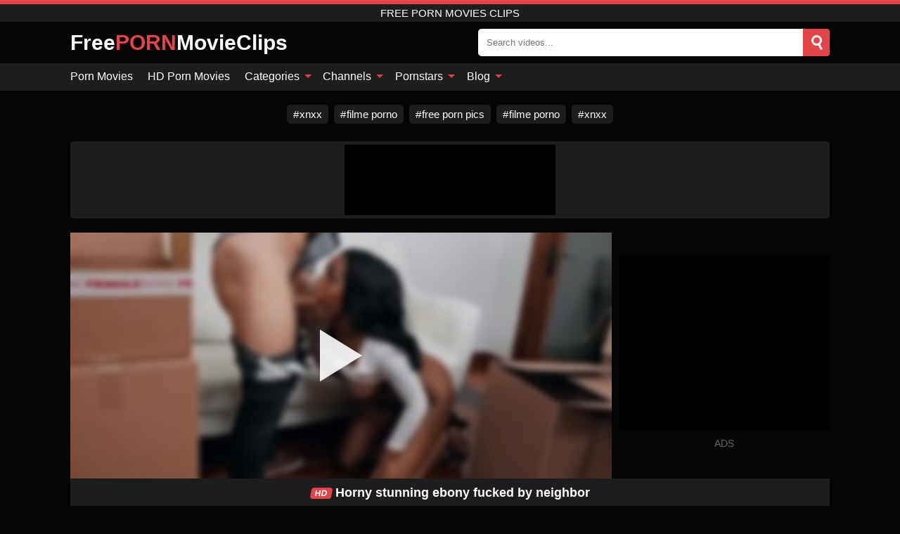

--- FILE ---
content_type: text/html; charset=UTF-8
request_url: https://free-porn-movie-clips.net/video/horny-stunning-ebony-fucked-by-neighbor
body_size: 12902
content:
<!DOCTYPE html><html lang="en"><head><meta charset="UTF-8"/><meta name="viewport" content="width=device-width, initial-scale=1"><title>Horny stunning ebony fucked by neighbor</title><meta name="description" content="Horny stunning ebony fucked by neighbor free porn movie clip."><meta name="keywords" content="horny,stunning,ebony,fucked,neighbor,free,porn,movies,clips"><meta name="robots" content="max-image-preview:large"><script type="application/ld+json">{"@context":"https://schema.org","@type":"VideoObject","name":"Horny stunning ebony fucked by neighbor","description":"Horny stunning ebony fucked by neighbor free porn movie clip.","contentUrl":"https://free-porn-movie-clips.net/videolink/10646.m3u8","thumbnailUrl":["https://free-porn-movie-clips.net/media/p/10646b.jpg","https://free-porn-movie-clips.net/media/p/10646.jpg"],"uploadDate":"2022-08-14T21:31:36+03:00","duration":"P0DT0H8M9S","interactionCount":"140"}</script><meta property="og:title" content="Horny stunning ebony fucked by neighbor"><meta property="og:site_name" content="FREE-PORN-MOVIE-CLIPS.NET"><meta property="og:url" content="https://free-porn-movie-clips.net/video/horny-stunning-ebony-fucked-by-neighbor"><meta property="og:description" content="Horny stunning ebony fucked by neighbor free porn movie clip."><meta property="og:type" content="video.other"><meta property="og:image" content="https://free-porn-movie-clips.net/media/p/10646b.jpg"><meta property="og:video" content="https://free-porn-movie-clips.net/videolink/10646.m3u8"><meta property="og:video:type" content="application/vnd.apple.mpegurl"><meta property="og:video" content="https://free-porn-movie-clips.net/videolink/10646.mp4"><meta property="og:video:type" content="video/mp4"><meta name="twitter:card" content="summary_large_image"><meta name="twitter:site" content="FREE-PORN-MOVIE-CLIPS.NET"><meta name="twitter:title" content="Horny stunning ebony fucked by neighbor"><meta name="twitter:description" content="Horny stunning ebony fucked by neighbor free porn movie clip."><meta name="twitter:image" content="https://free-porn-movie-clips.net/media/p/10646b.jpg"><meta name="twitter:player" content="https://free-porn-movie-clips.net/videolink/10646.mp4"><link href="/i/images/cover.png" rel="image_src"><link rel="icon" href="/favicon.ico" type="image/x-icon"><meta name="theme-color" content="#050505"><link rel="canonical" href="https://free-porn-movie-clips.net/video/horny-stunning-ebony-fucked-by-neighbor"><meta name="rating" content="adult"><meta name="rating" content="RTA-5042-1996-1400-1577-RTA"><link rel="preconnect" href="//mc.yandex.ru"><link rel="preconnect" href="//pgnasmcdn.click"><style>body{background:#050505;font-family:-apple-system,BlinkMacSystemFont,Segoe UI,Roboto,Oxygen,Ubuntu,Cantarell,Fira Sans,Droid Sans,Helvetica Neue,sans-serif;min-width:320px;margin:auto;color:#fff}a{text-decoration:none;outline:none;color:#050505}input,textarea,select,option,button{outline:none;font-family:-apple-system,BlinkMacSystemFont,Segoe UI,Roboto,Oxygen,Ubuntu,Cantarell,Fira Sans,Droid Sans,Helvetica Neue,sans-serif}*{-webkit-box-sizing:border-box;-moz-box-sizing:border-box;box-sizing:border-box}::placeholder{opacity:1}.ico-bottom-arrow{width:0;height:0;border-left:5px solid transparent;border-right:5px solid transparent;border-bottom:5px solid #e34449;display:inline-block;margin-bottom:3px;margin-left:3px;margin-right:-4px;transform:rotate(180deg)}.top{background:#1d1d1d;text-align:center}.top:before{content:"";width:100%;height:6px;display:block;background:#e34449}.top h1,.top span{display:block;font-weight:500;color:#fff;font-size:15px;text-transform:uppercase;margin:0;padding:4px 0}.flex{display:-webkit-box;display:-moz-box;display:-ms-flexbox;display:-webkit-flex;display:flex}.flex-center{-ms-flex-align:center;-webkit-align-items:center;-webkit-box-align:center;align-items:center}.flex-wrap{flex-wrap:wrap;justify-content:space-between}header{width:95%;max-width:1080px;margin:auto;padding:10px 0}header .logo{color:#fff;font-size:30px;font-weight:600;margin-right:10px;overflow:hidden;text-overflow:ellipsis}header .logo b{font-size:30px;color:#e34449;text-transform:uppercase}header form{display:flex;margin-left:auto;width:50%;max-width:500px;background:#fff;border-radius:5px;padding:0;position:relative}header .mob{display:none}header form input{background:transparent;border:0;color:#050505;padding:12px;width:100%;align-self:stretch}header form button{background:#e34449;border:0;position:relative;cursor:pointer;outline:none;text-indent:-99999px;border-radius:5px;border-top-left-radius:0;border-bottom-left-radius:0;width:40px;align-self:stretch}header form button:before{content:"";position:absolute;top:9px;left:12px;width:9px;height:9px;background:transparent;border:3px solid #fff;border-radius:50%}header form button:after{content:"";width:9px;height:3px;background:#fff;position:absolute;transform:rotate(63deg);top:24px;left:20px}header form .resultDiv{display:none;position:absolute;top:50px;background:#fff;width:100%;max-height:350px;overflow:hidden;overflow-y:auto;z-index:114;left:0;padding:10px;transition:.4s;border-radius:5px;color:#050505}header form .resultDiv a{display:block;text-align:left;padding:5px;color:#050505;font-weight:600;text-decoration:none;font-size:14px}header form .resultDiv a:hover{text-decoration:underline}header form .resultDiv .title{display:block;background:#1D1D1D;padding:10px;border-radius:5px;color:#fff}nav{background:#1d1d1d;display:block;width:100%}nav ul{width:95%;max-width:1080px;display:block;margin:auto;padding:0;list-style:none;position:relative;z-index:113}nav ul li{display:inline-block}nav ul li .mask{display:none}nav ul a{color:#fff;padding:.65em .65em;text-decoration:none;display:inline-block}nav>ul>li:first-child>a{padding-left:0}.global-army{width:95%;max-width:1080px;margin:auto;margin-top:20px;border-radius:5px;background:#1D1D1D;padding:5px;overflow:hidden}.global-army span{display:block;margin:auto;width:300px;min-width:max-content;height:100px;background:#000}.global-army iframe{border:0;width:300px;height:100px;overflow:hidden}.friends{width:95%;max-width:1080px;margin:auto;margin-top:20px;text-align:center}.friends a{display:inline-block;color:#fff;font-size:15px;font-weight:500;margin-right:8px;background:#1D1D1D;padding:5px 9px;border-radius:5px;margin-bottom:5px}.friends a:hover{background:#e34449}.friends a:before{content:"#";display:inline-block;margin-right:1px}.friends a:last-child{margin-right:0}@media screen and (min-width:625px){nav ul li:hover a{color:#e34449}nav ul li>ul{display:none}nav ul li:hover>ul{display:block;position:absolute;width:100%;left:0;top:40px;background:#1D1D1D;box-shadow:0 0 10px #000}nav ul li:hover>ul a{padding:.3em .35em;border:1px solid #e34449;margin:.35em;color:#fff}nav ul li>ul a:hover{color:#e34449}}nav ul li>ul li:last-child a{background:#e34449;color:#fff}nav ul li>ul li:last-child a:hover{background:#e34449;color:#fff}main{width:95%;max-width:1080px;margin:auto;margin-top:20px}main .head .title h3{margin:0;color:#fff;font-size:22px}main .head .title h1{margin:0;color:#fff;font-size:22px}main .head .title span{color:#ccc;margin-left:10px;font-size:15px;margin-right:10px}main .head .sort{margin-left:auto;position:relative;z-index:4;min-width:150px}main .head .sort span{color:#fff;background:#1d1d1d;padding:7px 20px;border-radius:5px;font-weight:600;display:block;width:max-content;min-width:100%;cursor:pointer;text-align:center}main .head .sort ul{padding:0;margin:0;list-style:none;display:none}main .head .sort.active span{border-bottom-left-radius:0;border-bottom-right-radius:0}main .head .sort.active ul{display:block;position:absolute;top:33px;background:#1D1D1D;width:100%;right:0;border-bottom-left-radius:5px;border-bottom-right-radius:5px}main .head .sort li{display:block}main .head .sort .disabled{display:none}main .head .sort li a{display:block;padding:5px;text-align:center;color:#fff;font-weight:600}main .head .sort li a:hover{color:#e34449}.videos{margin:20px 0}.videos:before,.videos:after{content:" ";display:table;width:100%}.videos article{width:20%;height:185px;display:inline-block;overflow:hidden;float:left;color:#FFF}.videos article.cat{height:auto}.videos article.cat a{display:block;width:100%}.videos article.cat img{width:100%;height:auto}.videos article .box{width:95%;margin:auto;overflow:hidden}.videos article .playthumb{display:block;width:100%;overflow:hidden;height:157px;position:relative}.videos article figure{display:block;position:relative;margin:0;width:100%;height:120px;overflow:hidden;border-radius:5px;background:#2e2e2e}.videos article figure:after{content:"";position:absolute;z-index:2;width:100%;height:100%;left:0;top:0}.videos article figure img{position:absolute;height:100%;min-width:100%;object-fit:cover;transform:translateX(-50%) translateY(-50%);left:50%;top:50%;font-size:0}.videos article .box video{position:absolute;min-width:100%;min-height:100%;max-height:100%;top:50%;left:50%;transform:translateY(-50%) translateX(-50%);object-fit:cover}.videos article h2{display:block;display:-webkit-box;padding:0;font-size:.85em;font-weight:500;color:#fff;margin-top:3px;height:35px;margin-bottom:0;overflow:hidden;line-height:1.2;-webkit-line-clamp:2;-webkit-box-orient:vertical;text-overflow:ellipsis}.videos article .hd:before{content:"HD";position:absolute;bottom:2px;left:2px;font-size:13px;font-style:normal;color:#fff;font-weight:600;background:#e34449;padding:1px 4px;border-radius:3px;transition:all .2s;z-index:3}.videos article:hover h2{color:#e34449}.videos article:hover .hd:before{left:-40px}.videos article .end{display:block;overflow:hidden;height:21px}.videos article .end p{display:inline-block;vertical-align:middle;margin:0;text-align:right;color:#bababa;font-size:13px;height:1.8em;line-height:1.8em}.videos article .end a{color:#bababa;font-size:13px;text-decoration:underline;display:inline-block;height:1.8em;line-height:1.8em}.videos article .end p:after{content:'•';margin:0 4px}.videos article .end p:last-child:after{content:'';margin:0}.videos article .heart{position:relative;width:10px;height:10px;display:inline-block;margin-left:2px}.videos article .heart:before,.videos article .heart:after{position:absolute;content:"";left:5px;top:0;width:5px;height:10px;background:#bababa;border-radius:50px 50px 0 0;transform:rotate(-45deg);transform-origin:0 100%}.videos article .heart:after{left:0;transform:rotate(45deg);transform-origin:100% 100%}.tag-list{display:flex;flex-wrap:wrap;margin-bottom:20px}.alpha{flex:1 0 25%;margin-right:10px}.alpha h4{color:#FFF;font-size:20px}.alpha h4:before{content:"#";display:inline-block;color:#e34449;margin-right:4px;font-weight:bold;transform:scale(1.2)}.alpha div{color:#e34449}.alpha div a{color:#FFF;font-weight:700}.alpha div a:hover{text-decoration:underline}.nores{width:100%;display:block;background:#1D1D1D;border-radius:5px;padding:10px;color:#ccc;font-size:17px;font-weight:700;text-align:center;text-transform:uppercase;margin:20px auto}.pagination{display:block;width:100%;margin:20px 0;text-align:center}.pagination a,.pagination div,.pagination span{display:inline-block;background:#e34449;border-radius:5px;padding:10px 15px;color:#fff;font-size:15px;font-weight:600;text-transform:uppercase;margin:0 10px}.pagination div{cursor:pointer}.pagination span{background:#1d1d1d}.pagination a:hover,.pagination div:hover{background:#1d1d1d}.popular{display:block;width:100%;margin:20px 0;margin-bottom:10px;list-style:none;padding:0;text-align:center}.popular li{display:inline-block;background:#1d1d1d;border-radius:5px;font-size:15px;font-weight:600;text-transform:uppercase;margin-right:10px;margin-bottom:10px}.popular li:hover{background:#e34449}.popular li:last-child{margin-right:0;background:#e34449}.popular.cat li:last-child{margin-right:0;background:#1d1d1d}.popular.cat li:last-child:hover{background:#e34449}.popular.cat.ptr li{margin-left:0;margin-right:0;width:20%;background:transparent}.popular.cat.ptr li a{width:95%;height:150px;background:#1D1D1D;border-radius:5px;position:relative;margin:auto}.popular.cat.ptr li a:hover{background:#e34449}.popular.cat.ptr li b{position:absolute;top:50%;left:0;right:0;margin:auto;transform:translateY(-50%);display:block}.popular.cat li span{display:inline-block;background:#e34449;line-height:1;padding:2px 5px;border-radius:3px;margin-left:5px}.popular.cat li:hover span{background:#1d1d1d}.popular a{color:#fff;padding:10px 15px;display:block}.footerDesc{display:block;width:100%;background:#1D1D1D;margin:20px 0;padding:20px;text-align:center;color:#ccc;border-radius:5px;font-size:14px}.moban{display:none}.player{width:100%;min-height:150px}.player .left{width:calc(100% - 310px);height:350px;position:relative;overflow:hidden;cursor:pointer;z-index:112}.player .left #poster{position:absolute;left:50%;top:50%;transform:translateY(-50%) translateX(-50%);min-width:110%;min-height:110%;object-fit:cover;font-size:0;filter:blur(4px)}.player .left video{position:absolute;left:0;top:0;width:100%;height:100%;background:#000}.player .left #play{display:none;border:0;background:transparent;box-sizing:border-box;width:0;height:74px;border-color:transparent transparent transparent #fff;transition:100ms all ease;border-style:solid;border-width:37px 0 37px 60px;position:absolute;left:50%;top:50%;transform:translateY(-50%) translateX(-50%);opacity:.9}.player .left:hover #play{opacity:.7}.loader{position:absolute;left:0;top:0;background:rgba(0,0,0,.4);width:100%;height:100%}.spin{position:absolute;left:50%;top:50%;transform:translateY(-50%) translateX(-50%)}.spin>div{background-color:#fff;width:15px;height:15px;border-radius:100%;margin:2px;-webkit-animation-fill-mode:both;animation-fill-mode:both;display:inline-block;-webkit-animation:ball-beat .7s 0s infinite linear;animation:ball-beat .7s 0s infinite linear}.spin>div:nth-child(2n-1){-webkit-animation-delay:-.35s!important;animation-delay:-.35s!important}.player .left iframe{display:block;border:0;width:100%;height:440px}.player .right{width:300px;margin-left:auto}.player .right .content{width:100%}.player .right span{display:block;width:300px;height:250px;background:#000}.player .right iframe{border:0;width:300px;overflow:hidden}.player .right .content:after{content:"ADS";display:block;text-align:center;margin:10px 0;font-size:14px;color:#666}.vtitle{text-align:center;background:#1D1D1D;margin:0;padding:10px;font-size:18px;font-weight:600}.vtitle.hd:before{content:"HD";background:#e34449;padding:1px 6px;margin-right:5px;color:#FFF;position:relative;top:-1px;border-radius:4px;font-size:12px;transform:skew(-10deg);display:inline-block}.buttons{background:#080808;margin-bottom:10px;padding:10px;border:3px solid #1d1d1d;border-top:0;border-bottom-left-radius:5px;border-bottom-right-radius:5px}.buttons .report{cursor:pointer;font-size:16px;padding:.5rem .75rem;border-radius:.25em;background:#222;color:#bababa}.buttons .report i{font-style:normal;width:19px;height:19px;display:block;border:1px solid #bababa;border-radius:50%;text-align:center;font-size:11px;line-height:1.5}.buttons .dwd{cursor:pointer;font-size:16px;padding:.5rem .75rem;border-radius:.25em;background:#222;color:#fff;font-weight:500;margin-right:10px}.buttons .loves{margin-right:auto;cursor:pointer;font-size:16px;padding:.5rem .75rem;border-radius:.25em;background:#222;color:#fff}.buttons .loves:hover,.buttons .report:hover,.buttons .dwd:hover{background:#111}.buttons .loves .heart{position:relative;width:12px;height:12px;display:inline-block;margin-left:6px}.buttons .loves .heart:before,.buttons .loves .heart:after{position:absolute;content:"";left:6px;top:0;width:6px;height:12px;background:#e34449;border-radius:50px 50px 0 0;transform:rotate(-45deg);transform-origin:0 100%}.buttons .loves .heart:after{left:0;transform:rotate(45deg);transform-origin:100% 100%}.buttons .loves.loved{background:#e34449}.buttons .loves.loved .heart:before,.buttons .loves.loved .heart:after{background:#fff}.infos{text-align:left;margin:0}.infos .label{background:#e34449;padding:10px 15px;margin-left:0!important}.moreinfo{margin-top:10px;margin-bottom:0}.moreinfo b{width:130px;display:inline-block}.moreinfo span{display:inline-block}.box-modal{display:none}.box-modal .shd{position:fixed;left:0;top:0;width:100%;height:100%;background:rgba(0,0,0,.5)}.box-modal .content{position:fixed;left:50%;top:50%;transform:translateY(-50%) translateX(-50%);padding:20px;background:#1d1d1d;border-radius:10px;width:95%;max-width:400px;z-index:10000}.box-modal .head{margin-bottom:20px}.box-modal .head .title{width:100%}.box-modal .head .close{margin-left:auto;font-size:30px;cursor:pointer}.box-modal label{display:block;margin-bottom:2px;color:#999;font-size:.85em;cursor:pointer}.box-modal label input{display:inline-block;vertical-align:middle}.box-modal label.title{font-size:17px;margin:10px 0}.box-modal textarea{width:100%;display:block;border:0}.box-modal button{width:100%;display:block;border:0;margin-top:10px;background:#e34449;padding:10px 15px;border-radius:5px;font-size:15px;font-weight:600;text-transform:uppercase;color:#FFF;cursor:pointer}.box-modal a{color:#FFF;text-decoration:underline}#bans{position:absolute;left:50%;top:50%;transform:translateY(-50%) translateX(-50%);z-index:9999}#bans div{cursor:pointer;box-sizing:border-box;display:block;width:100%;background:rgba(0,0,0,.8);padding:4px;color:#fff;font-family:Arial;font-size:13px;border-radius:4px}#bans div b{float:right;padding:0 5px}#bans iframe{display:block;width:300px;height:250px;margin-top:5px}@media only screen and (max-width:650px){#bans iframe{display:block;width:250px;height:200px;margin-top:5px}.player .left iframe{height:300px}}@media only screen and (max-width:450px){#bans iframe{display:block;width:150px;height:130px;margin-top:5px}}.jw-logo-button{display:none!important}.jw-rightclick.jw-reset.jw-open{display:none!important;left:0!important;top:0!important}@media screen and (max-width:873px){.player{display:block!important}.player .left{width:100%}.player .right{display:block;margin:auto;margin-top:10px}.moban{display:block;width:100%;margin-bottom:20px;padding:10px;background:#2e2e2e;border-radius:5px}.moban iframe{border:0;display:block;margin:auto;overflow:hidden}}@media screen and (max-width:450px){.player .left{height:250px}}@-webkit-keyframes ball-beat{50%{opacity:.2;-webkit-transform:scale(0.75);transform:scale(0.75)}100%{opacity:1;-webkit-transform:scale(1);transform:scale(1)}}@keyframes ball-beat{50%{opacity:.2;-webkit-transform:scale(0.75);transform:scale(0.75)}100%{opacity:1;-webkit-transform:scale(1);transform:scale(1)}}footer{display:block;margin-top:30px;background:#1D1D1D}footer .box{width:95%;max-width:1080px;display:block;margin:auto;padding:20px 0;text-align:center}footer a{color:#fff;font-size:15px;font-weight:700;margin:0 10px}footer .logo{display:block;margin:auto;margin-bottom:20px;width:max-content;color:#e34449;font-size:30px;font-weight:600}footer p{padding:10px 0;text-align:center;display:block;font-size:12px;margin:auto;color:#ccc}@media screen and (max-width:1010px){.videos article{width:25%}.popular.cat.ptr li{width:25%}}@media screen and (max-width:810px){.videos article{width:33.33%}.popular.cat.ptr li{width:33.33%}.videos article:last-child{display:none}}@media screen and (max-width:625px){header{position:-webkit-sticky;position:-moz-sticky;position:-ms-sticky;position:-o-sticky;position:sticky;top:0;z-index:999;background:#050505}header .logo{font-size:22px}header .mob{margin-left:auto;display:block}header .mob .icon-search{background:#e34449;border:0;position:relative;cursor:pointer;outline:none;text-indent:-99999px;border-radius:5px;width:40px;height:40px;right:-2px;display:inline-block}header .mob .icon-search.change{background:#1d1d1d}header .mob .icon-search:before{content:"";position:absolute;top:9px;left:12px;width:9px;height:9px;background:transparent;border:3px solid #fff;border-radius:50%}header .mob .icon-search:after{content:"";width:9px;height:3px;background:#fff;position:absolute;transform:rotate(63deg);top:24px;left:20px}header .mob .icon-menu{display:inline-block;margin-left:10px;height:40px;background:#e34449;width:40px;border-radius:5px;position:relative;padding:7px;cursor:pointer}.bar1,.bar2,.bar3{width:100%;height:3px;background-color:#FFF;margin:5px 0;transition:.4s;border-radius:10px;display:block}.bar1{margin-top:3px}.change .bar1{-webkit-transform:rotate(-45deg) translate(-6px,7px);transform:rotate(-45deg) translate(-6px,7px)}.change .bar2{opacity:0}.change .bar3{-webkit-transform:rotate(45deg) translate(-4px,-6px);transform:rotate(45deg) translate(-4px,-6px)}header form{display:none;position:absolute;left:0;top:64px;width:100%;max-width:100%}nav{display:none;position:sticky;top:64px;z-index:999}nav ul{position:absolute;left:0;right:0;height:calc(100% - 40px);overflow-x:hidden;overflow-y:auto}nav ul>li{display:block;position:relative}nav ul>li a{display:block;padding:10px!important;border-bottom:1px solid #454545}nav ul>li .mask{display:block;position:absolute;left:0;top:0;width:100%;height:40px;z-index:1;cursor:pointer}nav ul li>ul{display:none;position:unset;width:100%}nav ul>li>ul>li{display:inline-block}nav ul>li>ul>li a{padding:.3em .35em!important;border:1px solid #e34449;margin:.35em;color:#fff}main .head .sort{flex-grow:1;min-width:100%;margin-top:10px}main .head .title h3{font-size:15px}main .head .sort span{width:100%;text-align:left}main .head .sort li a{text-align:left;padding:5px 20px}.videos article{width:50%}.popular.cat.ptr li{width:50%}.videos article:last-child{display:inline-block}.popular a{padding:6px 10px}.infos .label{padding:6px 10px}footer a{display:block;margin:5px;padding:6px 0}}.clear{display:block;margin:20px 0}.infopage{display:block;width:100%;margin-top:20px;font-size:14px}.infopage a{color:#fff;text-decoration:underline}.infopage form input,.infopage form select,.infopage form textarea{display:block;width:100%;padding:10px;margin-bottom:20px;border-radius:5px;border:0;font-size:15px}.infopage form button{width:100%;display:block;border:0;margin-top:10px;background:#e34449;padding:10px 15px;border-radius:5px;font-size:15px;font-weight:600;text-transform:uppercase;color:#FFF;cursor:pointer}.infopage fieldset{display:flex;border:0;padding:0;margin-bottom:10px}.infopage fieldset input{max-width:10px;margin:0;padding:0}.infopage fieldset label{margin-left:10px}.blog-posts{display:grid;grid-template-columns:1fr;gap:15px;margin:20px 0}@media (min-width:480px){.blog-posts.f3{grid-template-columns:repeat(2,1fr)}}@media (min-width:768px){.blog-posts{grid-template-columns:repeat(2,1fr)}.blog-posts.f3{grid-template-columns:repeat(3,1fr)}}.blog-posts .box{position:relative;z-index:3}.blog-posts article figure{margin:0}.blog-posts article .image{display:block;height:250px;object-fit:cover;transition:transform .3s ease;position:relative;overflow:hidden;border-radius:10px;background-color:#27282b}.blog-posts article img{position:absolute;top:50%;left:0;transform:translateY(-50%);width:100%;min-height:100%;object-fit:cover;filter:blur(5px);z-index:1;font-size:0}.blog-posts article h3{font-size:1rem;margin-top:10px;margin-bottom:15px;font-weight:500;color:#fff}.blog-posts article a:hover h3{text-decoration:underline}.blog-posts .box p{font-size:.8rem;line-height:1.5;color:#c8c8c8}.go_top{display:none;position:fixed;right:10px;bottom:10px;z-index:2;cursor:pointer;transition:color .3s linear;background:#e34449;border-radius:5px;padding:10px 15px;color:#fff;font-size:15px;font-weight:600;text-transform:uppercase}.go_top:before{content:"";border:solid #fff;border-width:0 3px 3px 0;display:inline-block;padding:5px;margin-bottom:-3px;transform:rotate(-135deg);-webkit-transform:rotate(-135deg)}.go_top:hover{background:#1d1d1d}.adx{width:100%;height:180px;display:block;border:0}.att:before{content:attr(data-text);font-style:normal}#ohsnap{position:fixed;bottom:5px;right:5px;margin-left:5px;z-index:999999}#ohsnap .alert{margin-top:5px;padding:9px 15px;float:right;clear:right;text-align:center;font-weight:500;font-size:14px;color:#fff}#ohsnap .red{background:linear-gradient(#ED3232,#C52525);border-bottom:2px solid #8c1818}#ohsnap .green{background:linear-gradient(#45b649,#017205);border-bottom:2px solid #003e02}#ohsnap .iheart{width:16px;height:16px;margin-left:6px;float:right}</style></head><body><div class="top"><span>Free Porn Movies Clips</span></div><header class="flex flex-center"><a href="https://free-porn-movie-clips.net" class="logo" title="Free Porn Movies Clips">Free<b>PORN</b>MovieClips</a><form data-action="https://free-porn-movie-clips.net/common/search" method="POST" class="search"><input type="text" id="s" name="s" placeholder="Search videos..." autocomplete="off"><button type="submit" data-trigger="submit[search]">Search</button><div class="resultDiv"></div></form><div class="mob"><i class="icon-search"></i><div class="icon-menu"><i class="bar1"></i><i class="bar2"></i><i class="bar3"></i></div></div></header><nav><ul><li><a href="https://free-porn-movie-clips.net" title="Porn Movies">Porn Movies</a></li><li><a href="https://free-porn-movie-clips.net/hd" title="HD Porn Movies">HD Porn Movies</a></li><li><i class="mask"></i><a href="https://free-porn-movie-clips.net/categories" title="Categories">Categories <i class="ico-bottom-arrow"></i></a><ul><li><a href="https://free-porn-movie-clips.net/videos/beach" title="Beach">Beach</a></li><li><a href="https://free-porn-movie-clips.net/videos/amateur" title="Amateur">Amateur</a></li><li><a href="https://free-porn-movie-clips.net/videos/milf" title="MILF">MILF</a></li><li><a href="https://free-porn-movie-clips.net/videos/teen" title="Teen">Teen</a></li><li><a href="https://free-porn-movie-clips.net/videos/anal-sex" title="Anal Sex">Anal Sex</a></li><li><a href="https://free-porn-movie-clips.net/videos/interracial" title="Interracial">Interracial</a></li><li><a href="https://free-porn-movie-clips.net/videos/mature" title="Mature">Mature</a></li><li><a href="https://free-porn-movie-clips.net/videos/big-ass" title="Big Ass">Big Ass</a></li><li><a href="https://free-porn-movie-clips.net/videos/couple" title="Couple">Couple</a></li><li><a href="https://free-porn-movie-clips.net/categories" title="All categories">All categories +</a></li></ul></li><li><i class="mask"></i><a href="https://free-porn-movie-clips.net/channels" title="Channels">Channels <i class="ico-bottom-arrow"></i></a><ul><li><a href="https://free-porn-movie-clips.net/channel/blacked-raw" title="Blacked Raw">Blacked Raw</a></li><li><a href="https://free-porn-movie-clips.net/channel/club-seventeen" title="Club Seventeen">Club Seventeen</a></li><li><a href="https://free-porn-movie-clips.net/channel/love-home-porn" title="Love Home Porn">Love Home Porn</a></li><li><a href="https://free-porn-movie-clips.net/channel/do-the-wife" title="Do The Wife">Do The Wife</a></li><li><a href="https://free-porn-movie-clips.net/channel/hunt4k" title="Hunt4K">Hunt4K</a></li><li><a href="https://free-porn-movie-clips.net/channel/dogfart-network" title="Dogfart Network">Dogfart Network</a></li><li><a href="https://free-porn-movie-clips.net/channel/desperate-amateurs" title="Desperate Amateurs">Desperate Amateurs</a></li><li><a href="https://free-porn-movie-clips.net/channel/candid-beach" title="Candid Beach">Candid Beach</a></li><li><a href="https://free-porn-movie-clips.net/channel/private-black" title="Private Black">Private Black</a></li><li><a href="https://free-porn-movie-clips.net/channels" title="All channels">All channels +</a></li></ul></li><li><i class="mask"></i><a href="https://free-porn-movie-clips.net/pornstars" title="Pornstars">Pornstars <i class="ico-bottom-arrow"></i></a><ul><li><a href="https://free-porn-movie-clips.net/pornstar/antonio-mallorca" title="Antonio Mallorca">Antonio Mallorca</a></li><li><a href="https://free-porn-movie-clips.net/pornstar/cherie-deville" title="Cherie Deville">Cherie Deville</a></li><li><a href="https://free-porn-movie-clips.net/pornstar/eliza-ibarra" title="Eliza Ibarra">Eliza Ibarra</a></li><li><a href="https://free-porn-movie-clips.net/pornstar/krissy-lynn" title="Krissy Lynn">Krissy Lynn</a></li><li><a href="https://free-porn-movie-clips.net/pornstar/jasmine-jae" title="Jasmine Jae">Jasmine Jae</a></li><li><a href="https://free-porn-movie-clips.net/pornstar/sarah-cute" title="Sarah Cute">Sarah Cute</a></li><li><a href="https://free-porn-movie-clips.net/pornstar/katie-kush" title="Katie Kush">Katie Kush</a></li><li><a href="https://free-porn-movie-clips.net/pornstar/lux-lisbon" title="Lux Lisbon">Lux Lisbon</a></li><li><a href="https://free-porn-movie-clips.net/pornstar/angelixxx" title="AngeliXXX">AngeliXXX</a></li><li><a href="https://free-porn-movie-clips.net/pornstars" title="All pornstars">All pornstars +</a></li></ul></li><li><i class="mask"></i><a href="https://free-porn-movie-clips.net/blog" title="Blog">Blog <i class="ico-bottom-arrow"></i></a><ul><li><a href="https://free-porn-movie-clips.net/blog" title="More posts">More posts +</a></li></ul></li></ul></nav><div class="friends"><a href="https://xnxx123.net" title="xnxx" target="_blank">xnxx</a><a href="https://filmelexxx.live" title="filme porno" target="_blank">filme porno</a><a href="http://pornzpics.com" title="free porn pics" target="_blank">free porn pics</a><a href="https://filmeporno.us" title="filme porno" target="_blank">filme porno</a><a href="https://xnxx1.tube" title="xnxx" target="_blank">xnxx</a></div><div class="global-army"><span></span></div><main><div class="player flex"><div class="left"><video id="videoplayer" preload="none" onclick="videoplayer()" playsinline="" autoplay></video><img src="/media/p/10646.jpg" alt="Horny stunning ebony fucked by neighbor" id="poster" onclick="videoplayer()" fetchpriority="high" width="240" height="135"><div id="play" onclick="videoplayer()"></div><div class="loader"><div class="spin"><div></div><div></div><div></div></div></div><script>function videoplayer(){var vid="https://free-porn-movie-clips.net/videolink/10646.m3u8";var player=document.getElementById("videoplayer");player.src=vid;player.removeAttribute("onclick");if(Hls.isSupported()){var hls=new Hls();hls.loadSource(vid);hls.attachMedia(player);hls.startLoad((startPosition=-1));hls.on(Hls.Events.MANIFEST_PARSED,function(){player.play()})}player.setAttribute("controls","controls");document.getElementById("play").style.display="none";document.getElementById("poster").style.display="none"}</script></div><div class="right flex flex-center"><div class="content"><span></span></div></div></div><h1 class="vtitle hd">Horny stunning ebony fucked by neighbor</h1><div class="buttons flex"><span class="loves " data-id="10646"><b>0</b><i class="heart"></i></span><span class="report"><i>!</i></span></div><ul class="popular cat infos"><li class="label">Categories</li><li><a href="https://free-porn-movie-clips.net/videos/ebony" title="Ebony">Ebony</a></li><li><a href="https://free-porn-movie-clips.net/videos/blowjob" title="Blowjob">Blowjob</a></li><li><a href="https://free-porn-movie-clips.net/videos/hardcore" title="Hardcore">Hardcore</a></li><li><a href="https://free-porn-movie-clips.net/videos/interracial" title="Interracial">Interracial</a></li><li><a href="https://free-porn-movie-clips.net/videos/masturbation" title="Masturbation">Masturbation</a></li><li><a href="https://free-porn-movie-clips.net/videos/squirting" title="Squirting">Squirting</a></li><li><a href="https://free-porn-movie-clips.net/videos/redtube" title="RedTube">RedTube</a></li></ul><p class="moreinfo"><b>Views:</b><span>140</span></p><p class="moreinfo"><b>Duration:</b><span>8 min</span></p><p class="moreinfo"><b>Added:</b><span>3 years ago</span></p><div class="clear"></div><div class="head flex flex-center"><div class="title flex flex-center"><h3>Related videos</h3></div></div><div class="videos"><article><div class="box"><a href="https://free-porn-movie-clips.net/video/781520003-seneporno-sngal-dakar" title="781520003.Seneporno Sénégal dakar" class="playthumb"><figure id="9514"><img src="/media/p/9514.jpg" alt="Play 781520003.Seneporno Sénégal dakar" width="240" height="135" loading="lazy"></figure><h2>781520003.Seneporno Sénégal dakar</h2></a><div class="end flex flex-center"><p><i class="att" data-text="2 min"></i></p><p><i class="att" data-text="0"></i> <i class="heart"></i></p></div></div></article><article><div class="box"><a href="https://free-porn-movie-clips.net/video/latina-pornstar-leyne-rodriguez-fucks-stepson-in-lingerie" title="Latina Pornstar Leyne Rodriguez Fucks Stepson in Lingerie" class="playthumb"><figure id="21246" class="hd"><img src="/media/p/21246.webp" alt="Play Latina Pornstar Leyne Rodriguez Fucks Stepson in Lingerie" width="240" height="135" loading="lazy"></figure><h2>Latina Pornstar Leyne Rodriguez Fucks Stepson in Lingerie</h2></a><div class="end flex flex-center"><p><a href="https://free-porn-movie-clips.net/pornstar/andrespty" title="Andrespty_">Andrespty_</a></p><p><i class="att" data-text="17 min"></i></p><p><i class="att" data-text="0"></i> <i class="heart"></i></p></div></div></article><article><div class="box"><a href="https://free-porn-movie-clips.net/video/ebony-stepsis-helps-with-horny-porn-fueled-masturbation" title="Ebony Stepsis Helps With Horny Porn-Fueled Masturbation" class="playthumb"><figure id="21298" class="hd"><img src="/media/p/21298.webp" alt="Play Ebony Stepsis Helps With Horny Porn-Fueled Masturbation" width="240" height="135" loading="lazy"></figure><h2>Ebony Stepsis Helps With Horny Porn-Fueled Masturbation</h2></a><div class="end flex flex-center"><p><a href="https://free-porn-movie-clips.net/pornstar/african-gift" title="African Gift">African Gift</a></p><p><i class="att" data-text="10 min"></i></p><p><i class="att" data-text="0"></i> <i class="heart"></i></p></div></div></article><article><div class="box"><a href="https://free-porn-movie-clips.net/video/teen-pornstars-olivia-jayy-nicole-kitt-in-steamy-threesome" title="Teen Pornstars Olivia Jayy &amp; Nicole Kitt in Steamy Threesome" class="playthumb"><figure id="21281" class="hd"><img src="/media/p/21281.webp" alt="Play Teen Pornstars Olivia Jayy &amp; Nicole Kitt in Steamy Threesome" width="240" height="135" loading="lazy"></figure><h2>Teen Pornstars Olivia Jayy &amp; Nicole Kitt in Steamy Threesome</h2></a><div class="end flex flex-center"><p><a href="https://free-porn-movie-clips.net/pornstar/nicole-kitt" title="Nicole Kitt">Nicole Kitt</a></p><p><i class="att" data-text="6 min"></i></p><p><i class="att" data-text="0"></i> <i class="heart"></i></p></div></div></article><article><div class="box"><a href="https://free-porn-movie-clips.net/video/black-producer-gives-exotic-african-model-anal-audition" title="Black Producer Gives Exotic African Model Anal Audition" class="playthumb"><figure id="21277" class="hd"><img src="/media/p/21277.webp" alt="Play Black Producer Gives Exotic African Model Anal Audition" width="240" height="135" loading="lazy"></figure><h2>Black Producer Gives Exotic African Model Anal Audition</h2></a><div class="end flex flex-center"><p><a href="https://free-porn-movie-clips.net/pornstar/steven-hard" title="Steven Hard">Steven Hard</a></p><p><i class="att" data-text="10 min"></i></p><p><i class="att" data-text="0"></i> <i class="heart"></i></p></div></div></article><article><div class="box"><a href="https://free-porn-movie-clips.net/video/lesbian-threesome-with-huge-tits-big-black-dick" title="Lesbian Threesome with Huge Tits &amp; Big Black Dick" class="playthumb"><figure id="21241" class="hd"><img src="/media/p/21241.webp" alt="Play Lesbian Threesome with Huge Tits &amp; Big Black Dick" width="240" height="135" loading="lazy"></figure><h2>Lesbian Threesome with Huge Tits &amp; Big Black Dick</h2></a><div class="end flex flex-center"><p><a href="https://free-porn-movie-clips.net/pornstar/hood-pecker" title="Hood Pecker">Hood Pecker</a></p><p><i class="att" data-text="8 min"></i></p><p><i class="att" data-text="0"></i> <i class="heart"></i></p></div></div></article><article><div class="box"><a href="https://free-porn-movie-clips.net/video/brunettes-juicy-pussy-hot-lesbian-masturbation-video" title="Brunette&#039;s Juicy Pussy: Hot Lesbian Masturbation Video" class="playthumb"><figure id="21228" class="hd"><img src="/media/p/21228.webp" alt="Play Brunette&#039;s Juicy Pussy: Hot Lesbian Masturbation Video" width="240" height="135" loading="lazy"></figure><h2>Brunette&#039;s Juicy Pussy: Hot Lesbian Masturbation Video</h2></a><div class="end flex flex-center"><p><a href="https://free-porn-movie-clips.net/pornstar/chana" title="Chana">Chana</a></p><p><i class="att" data-text="5 min"></i></p><p><i class="att" data-text="0"></i> <i class="heart"></i></p></div></div></article><article><div class="box"><a href="https://free-porn-movie-clips.net/video/carmen-hayes-big-tits-covered-in-cum-in-hardcore-interracial-encounter" title="Carmen Hayes&#039; Big Tits Covered in Cum in Hardcore Interracial Encounter" class="playthumb"><figure id="21226" class="hd"><img src="/media/p/21226.webp" alt="Play Carmen Hayes&#039; Big Tits Covered in Cum in Hardcore Interracial Encounter" width="240" height="135" loading="lazy"></figure><h2>Carmen Hayes&#039; Big Tits Covered in Cum in Hardcore Interracial Encounter</h2></a><div class="end flex flex-center"><p><a href="https://free-porn-movie-clips.net/pornstar/tommy-utah" title="Tommy Utah">Tommy Utah</a></p><p><i class="att" data-text="10 min"></i></p><p><i class="att" data-text="0"></i> <i class="heart"></i></p></div></div></article><article><div class="box"><a href="https://free-porn-movie-clips.net/video/ebony-teen-zitas-big-ass-deep-cleansed-by-tourists-monster-cock" title="Ebony Teen Zita&#039;s Big Ass Deep Cleansed by Tourist&#039;s Monster Cock" class="playthumb"><figure id="21196" class="hd"><img src="/media/p/21196.webp" alt="Play Ebony Teen Zita&#039;s Big Ass Deep Cleansed by Tourist&#039;s Monster Cock" width="240" height="135" loading="lazy"></figure><h2>Ebony Teen Zita&#039;s Big Ass Deep Cleansed by Tourist&#039;s Monster Cock</h2></a><div class="end flex flex-center"><p><a href="https://free-porn-movie-clips.net/pornstar/steven-hard" title="Steven Hard">Steven Hard</a></p><p><i class="att" data-text="6 min"></i></p><p><i class="att" data-text="0"></i> <i class="heart"></i></p></div></div></article><article><div class="box"><a href="https://free-porn-movie-clips.net/video/big-ass-milf-wife-gets-fucked-hard-by-black-neighbor" title="Big Ass MILF Wife Gets Fucked Hard by Black Neighbor" class="playthumb"><figure id="21194" class="hd"><img src="/media/p/21194.webp" alt="Play Big Ass MILF Wife Gets Fucked Hard by Black Neighbor" width="240" height="135" loading="lazy"></figure><h2>Big Ass MILF Wife Gets Fucked Hard by Black Neighbor</h2></a><div class="end flex flex-center"><p><a href="https://free-porn-movie-clips.net/pornstar/chikaph" title="Chikaph">Chikaph</a></p><p><i class="att" data-text="10 min"></i></p><p><i class="att" data-text="0"></i> <i class="heart"></i></p></div></div></article><article><div class="box"><a href="https://free-porn-movie-clips.net/video/steven-hard-eve-b-candice-in-exotic-african-threesome" title="Steven Hard, Eve B &amp; Candice in Exotic African Threesome" class="playthumb"><figure id="21153" class="hd"><img src="/media/p/21153.webp" alt="Play Steven Hard, Eve B &amp; Candice in Exotic African Threesome" width="240" height="135" loading="lazy"></figure><h2>Steven Hard, Eve B &amp; Candice in Exotic African Threesome</h2></a><div class="end flex flex-center"><p><a href="https://free-porn-movie-clips.net/pornstar/steven-hard" title="Steven Hard">Steven Hard</a></p><p><i class="att" data-text="6 min"></i></p><p><i class="att" data-text="0"></i> <i class="heart"></i></p></div></div></article><article><div class="box"><a href="https://free-porn-movie-clips.net/video/latina-babe-asks-for-oil-massage-on-her-big-tits-and-booty-1" title="Latina Babe Asks for Oil Massage on Her Big Tits and Booty" class="playthumb"><figure id="21144" class="hd"><img src="/media/p/21144.webp" alt="Play Latina Babe Asks for Oil Massage on Her Big Tits and Booty" width="240" height="135" loading="lazy"></figure><h2>Latina Babe Asks for Oil Massage on Her Big Tits and Booty</h2></a><div class="end flex flex-center"><p><a href="https://free-porn-movie-clips.net/pornstar/saritacoketa" title="Saritacoketa">Saritacoketa</a></p><p><i class="att" data-text="5 min"></i></p><p><i class="att" data-text="0"></i> <i class="heart"></i></p></div></div></article><article><div class="box"><a href="https://free-porn-movie-clips.net/video/ebony-pornstars-wild-hardcore-outdoor-encounter" title="Ebony Pornstar&#039;s Wild Hardcore Outdoor Encounter" class="playthumb"><figure id="21143" class="hd"><img src="/media/p/21143.webp" alt="Play Ebony Pornstar&#039;s Wild Hardcore Outdoor Encounter" width="240" height="135" loading="lazy"></figure><h2>Ebony Pornstar&#039;s Wild Hardcore Outdoor Encounter</h2></a><div class="end flex flex-center"><p><a href="https://free-porn-movie-clips.net/pornstar/bang-king-empire" title="Bang King Empire">Bang King Empire</a></p><p><i class="att" data-text="11 min"></i></p><p><i class="att" data-text="0"></i> <i class="heart"></i></p></div></div></article><article><div class="box"><a href="https://free-porn-movie-clips.net/video/ebony-amateur-gets-creamed-on-bed" title="Ebony Amateur Gets Creamed on Bed" class="playthumb"><figure id="21141" class="hd"><img src="/media/p/21141.webp" alt="Play Ebony Amateur Gets Creamed on Bed" width="240" height="135" loading="lazy"></figure><h2>Ebony Amateur Gets Creamed on Bed</h2></a><div class="end flex flex-center"><p><a href="https://free-porn-movie-clips.net/pornstar/willy" title="Willy">Willy</a></p><p><i class="att" data-text="13 min"></i></p><p><i class="att" data-text="0"></i> <i class="heart"></i></p></div></div></article><article><div class="box"><a href="https://free-porn-movie-clips.net/video/black-teens-controller-dies-during-anal-play-with-alexis-tae" title="Black Teen&#039;s Controller Dies During Anal Play with Alexis Tae" class="playthumb"><figure id="21119" class="hd"><img src="/media/p/21119.webp" alt="Play Black Teen&#039;s Controller Dies During Anal Play with Alexis Tae" width="240" height="135" loading="lazy"></figure><h2>Black Teen&#039;s Controller Dies During Anal Play with Alexis Tae</h2></a><div class="end flex flex-center"><p><a href="https://free-porn-movie-clips.net/pornstar/lucas-frost" title="Lucas Frost">Lucas Frost</a></p><p><i class="att" data-text="6 min"></i></p><p><i class="att" data-text="0"></i> <i class="heart"></i></p></div></div></article><article><div class="box"><a href="https://free-porn-movie-clips.net/video/ebony-lesbians-seryo-lola-bs-amateur-pussy-licking-fun" title="Ebony Lesbians Seryo &amp; Lola B&#039;s Amateur Pussy Licking Fun" class="playthumb"><figure id="21081" class="hd"><img src="/media/p/21081.webp" alt="Play Ebony Lesbians Seryo &amp; Lola B&#039;s Amateur Pussy Licking Fun" width="240" height="135" loading="lazy"></figure><h2>Ebony Lesbians Seryo &amp; Lola B&#039;s Amateur Pussy Licking Fun</h2></a><div class="end flex flex-center"><p><a href="https://free-porn-movie-clips.net/pornstar/seryo" title="Seryo">Seryo</a></p><p><i class="att" data-text="6 min"></i></p><p><i class="att" data-text="0"></i> <i class="heart"></i></p></div></div></article><article><div class="box"><a href="https://free-porn-movie-clips.net/video/horny-ebony-teen-black-pearl-craves-big-white-cock" title="Horny Ebony Teen Black Pearl Craves Big White Cock" class="playthumb"><figure id="21075" class="hd"><img src="/media/p/21075.webp" alt="Play Horny Ebony Teen Black Pearl Craves Big White Cock" width="240" height="135" loading="lazy"></figure><h2>Horny Ebony Teen Black Pearl Craves Big White Cock</h2></a><div class="end flex flex-center"><p><a href="https://free-porn-movie-clips.net/pornstar/steven-hard" title="Steven Hard">Steven Hard</a></p><p><i class="att" data-text="6 min"></i></p><p><i class="att" data-text="0"></i> <i class="heart"></i></p></div></div></article><article><div class="box"><a href="https://free-porn-movie-clips.net/video/ebony-pornstar-yasmines-interracial-hardcore-fuck" title="Ebony Pornstar Yasmine&#039;s Interracial Hardcore Fuck" class="playthumb"><figure id="21038" class="hd"><img src="/media/p/21038.webp" alt="Play Ebony Pornstar Yasmine&#039;s Interracial Hardcore Fuck" width="240" height="135" loading="lazy"></figure><h2>Ebony Pornstar Yasmine&#039;s Interracial Hardcore Fuck</h2></a><div class="end flex flex-center"><p><a href="https://free-porn-movie-clips.net/pornstar/yasmine-de-leon" title="Yasmine De Leon">Yasmine De Leon</a></p><p><i class="att" data-text="10 min"></i></p><p><i class="att" data-text="0"></i> <i class="heart"></i></p></div></div></article><article><div class="box"><a href="https://free-porn-movie-clips.net/video/bbw-begs-for-anal-big-cock-rides-her-perfect-ass-in-wet-wild-session" title="BBW Begs for Anal: Big Cock Rides Her Perfect Ass in Wet &amp; Wild Session" class="playthumb"><figure id="21030" class="hd"><img src="/media/p/21030.webp" alt="Play BBW Begs for Anal: Big Cock Rides Her Perfect Ass in Wet &amp; Wild Session" width="240" height="135" loading="lazy"></figure><h2>BBW Begs for Anal: Big Cock Rides Her Perfect Ass in Wet &amp; Wild Session</h2></a><div class="end flex flex-center"><p><a href="https://free-porn-movie-clips.net/pornstar/pussy-boss" title="Pussy Boss">Pussy Boss</a></p><p><i class="att" data-text="11 min"></i></p><p><i class="att" data-text="0"></i> <i class="heart"></i></p></div></div></article><article><div class="box"><a href="https://free-porn-movie-clips.net/video/ebony-babe-rides-bbc-gets-doggystyle-pounded" title="Ebony Babe Rides BBc &amp; Gets Doggystyle Pounded" class="playthumb"><figure id="20989" class="hd"><img src="/media/p/20989.webp" alt="Play Ebony Babe Rides BBc &amp; Gets Doggystyle Pounded" width="240" height="135" loading="lazy"></figure><h2>Ebony Babe Rides BBc &amp; Gets Doggystyle Pounded</h2></a><div class="end flex flex-center"><p><a href="https://free-porn-movie-clips.net/pornstar/tubatiku" title="Tubatiku">Tubatiku</a></p><p><i class="att" data-text="8 min"></i></p><p><i class="att" data-text="0"></i> <i class="heart"></i></p></div></div></article></div><div class="box-modal"><div class="content"><div class="head flex flex-center"><b class="title">Report a problem</b><b class="close">X</b></div><p>For copyright infringements and DMCA requests please use our <a href="https://free-porn-movie-clips.net/info/dmca-request" rel="nofollow" target="_blank">DMCA request</a></p></div><i class="shd"></i></div></main><footer><div class="box"><a href="https://free-porn-movie-clips.net" class="logo" title="Free Porn Movies Clips">Free<b>PORN</b>MovieClips</a><a href="https://free-porn-movie-clips.net/info/2257" rel="nofollow">2257</a><a href="https://free-porn-movie-clips.net/info/tos" rel="nofollow">Terms of Use</a><a href="https://free-porn-movie-clips.net/info/privacy" rel="nofollow">Privacy Policy</a><a href="https://free-porn-movie-clips.net/info/dmca" rel="nofollow">DMCA / Copyright</a><a href="https://free-porn-movie-clips.net/info/contact" rel="nofollow">Contact Us</a></div><p>© 2026 Free-porn-movie-clips.net</p></footer><span id="ohsnap"></span><span class="go_top"></span><script>!function(){"use strict";let e,t;const n=new Set,o=document.createElement("link"),a=o.relList&&o.relList.supports&&o.relList.supports("prefetch")&&window.IntersectionObserver&&"isIntersecting"in IntersectionObserverEntry.prototype,i="instantAllowQueryString"in document.body.dataset,s="instantAllowExternalLinks"in document.body.dataset,r="instantWhitelist"in document.body.dataset;let c=65,l=!1,d=!1,u=!1;if("instantIntensity"in document.body.dataset){let e=document.body.dataset.instantIntensity;if("mousedown"==e.substr(0,9))l=!0,"mousedown-only"==e&&(d=!0);else if("viewport"==e.substr(0,8))navigator.connection&&(navigator.connection.saveData||navigator.connection.effectiveType.includes("2g"))||("viewport"==e?document.documentElement.clientWidth*document.documentElement.clientHeight<45e4&&(u=!0):"viewport-all"==e&&(u=!0));else{let t=parseInt(e);isNaN(t)||(c=t)}}function h(e){return!(!e||!e.href||e.href===location.href)&&(!e.hasAttribute("download")&&!e.hasAttribute("target")&&(!(!s&&e.hostname!==location.hostname)&&(!(!i&&e.search&&e.search!==location.search)&&((!e.hash||e.pathname+e.search!==location.pathname+location.search)&&(!(r&&!e.hasAttribute("data-instant"))&&!e.hasAttribute("data-no-instant"))))))}function m(e){if(n.has(e))return;n.add(e);const t=document.createElement("link");t.rel="prefetch",t.href=e,document.head.appendChild(t)}function f(){e&&(clearTimeout(e),e=void 0)}if(a){let n={capture:!0,passive:!0};if(d||document.addEventListener("touchstart",function(e){t=performance.now();let n=e.target.closest("a");h(n)&&m(n.href)},n),l?document.addEventListener("mousedown",function(e){let t=e.target.closest("a");h(t)&&m(t.href)},n):document.addEventListener("mouseover",function(n){if(performance.now()-t<1100)return;let o=n.target.closest("a");h(o)&&(o.addEventListener("mouseout",f,{passive:!0}),e=setTimeout(()=>{m(o.href),e=void 0},c))},n),u){let e;(e=window.requestIdleCallback?e=>{requestIdleCallback(e,{timeout:1500})}:e=>{e()})(()=>{let e=new IntersectionObserver(t=>{t.forEach(t=>{if(t.isIntersecting){let n=t.target;e.unobserve(n),m(n.href)}})});document.querySelectorAll("a").forEach(t=>{h(t)&&e.observe(t)})})}}}();</script><script src="/i/js/njq.js" defer></script><script defer>window.onload=function(){if(typeof jQuery!=="undefined"){jQuery(function($){$(document).on('mouseenter','.playthumb',function(){var $thumb=$(this).find('figure');var id=$thumb.attr("id");var $video=$thumb.find('video');if(!$video.length){$video=$('<video loop muted style="display:none;"><source type="video/webm" src="/media/v/'+id+'.mp4"></source></video>');$thumb.append($video)}$video[0].play();$video[0].playbackRate=1;if(!$video.is(':visible')){$video.fadeIn()}});$(document).on('mouseleave','.playthumb',function(){var $video=$(this).find('video');if($video.length){$video[0].pause();$video[0].currentTime=0;$video.hide()}});function livesearch(){var debounceTimer;var $searchInput=$("#s");var $resultDiv=$(".resultDiv");$searchInput.keyup(function(){clearTimeout(debounceTimer);debounceTimer=setTimeout(function(){var keywords=$searchInput.val();if(keywords.length>=2){$.ajax({url:"https://free-porn-movie-clips.net/common/livesearch?v="+new Date().getTime(),data:{keywords:keywords},type:"POST",success:function(resp){$resultDiv.html(resp?resp:"").toggle(!!resp)}})}else{$resultDiv.hide()}},300)});$(document).click(function(event){if(!$(event.target).closest("#s, .resultDiv").length){$searchInput.val("");$resultDiv.hide()}})}$(document).ready(function(){livesearch();$(window).scroll(function(){if($(window).scrollTop()>300){$(".go_top").slideDown("fast")}else{$(".go_top").slideUp("fast")}});$(".go_top").click(function(){$("html, body").animate({scrollTop:0},"slow");return false});$('main .head .sort').on('click',function(){$(this).toggleClass('active')});$('.mob .icon-search').on('click',function(){$(this).toggleClass('change');if($(this).hasClass('change')){$('header form').css('display','flex')}else{$('header form').removeAttr('style')}});$('.mob .icon-menu').on('click',function(){$(this).toggleClass('change');$('body').css('overflow','hidden');if($(this).hasClass('change')){$('nav').show();function navHeight(){var height=$(window).height();var width=$(window).width();if(width<625){$('nav').css("height",height-64)}else{$('nav').css("height","")}};$(document).ready(navHeight);$(window).resize(navHeight)}else{$('nav').hide();$('body').removeAttr('style')}});$('.mask').on('click',function(){$(this).next().next().slideToggle(200)});$(document).click(function(event){if(!$(event.target).closest('main .head .sort.active').length){$('main .head .sort').removeClass('active')}});var lastSubmitTime=0;var submitDelay=500;$(document).on("click",'[data-trigger^="submit"]',function(b){b.preventDefault();var $this=$(this);var $form=$this.parents("form:first");var currentTime=new Date().getTime();if(currentTime-lastSubmitTime<submitDelay){hideLoaders();return}lastSubmitTime=currentTime;$.post($form.attr("data-action"),$form.serialize(),function(a){if(!is_empty(a.msg)){ohSnap(a.msg,a.color)}},"json").done(function(a){if(!is_empty(a.redirect)){redirect_url(a.redirect.url,is_empty(a.redirect.time)?0:1000*a.redirect.time)}if(!is_empty(a.reset)){$form[0].reset()}if(!is_empty(a.hide)){$(a.hide).hide()}if($form.find('.h-captcha').length>0){hcaptcha.reset()}}).fail(function(){ohSnap("An error occurred","red")})});if(!is_empty($('.global-army'))){var globalRefresh=!0;var globalURL="https://xnxx.army/click/global.php";var globalContainer=".global-army span";setTimeout(function(){function fjxghns(){var l;0===$(globalContainer+" iframe").length?$('<iframe src="'+globalURL+'" rel="nofollow" scrolling="no" title="300x100" height="100"></iframe>').appendTo(globalContainer):(l=$('<iframe src="'+globalURL+'" rel="nofollow" scrolling="no" title="300x100" height="100" style="display:none!important"></iframe>').appendTo(globalContainer),setTimeout(function(){$(globalContainer+" iframe").first().remove(),l.show()},2e3))}fjxghns(),globalRefresh&&setInterval(fjxghns,10e3)},3e3)}$('.report').on('click',function(){$('.box-modal').show();$('.box-modal .close').click(function(){$('.box-modal').hide()});$('.box-modal .shd').click(function(){$('.box-modal').hide()})});$("span.loves").on("click",function(){if($(this).data('isRequesting'))return;$(this).data('isRequesting',true);$this=$(this);$.post("https://free-porn-movie-clips.net/common/love?v="+new Date().getTime(),{id:$this.data("id")},function(data){if(!is_empty(data.passed)){$this.addClass('loved');$loves=$("span.loves b").html();$("span.loves b").html(parseInt($loves)+1)}if(!is_empty(data.msg)){ohSnap(data.msg,data.color)}$this.data('isRequesting',false)},"json").fail(function(){$this.data('isRequesting',false)})});setTimeout(function(){var nativeRefresh=!0;var nativeURL="https://xnxx.army/click/native.php";var nativeContainer=".player .right .content span";setTimeout(function(){function fjxghns(){var l;0===$(nativeContainer+" iframe").length?$('<iframe src="'+nativeURL+'" rel="nofollow" scrolling="no" title="300x100" height="250"></iframe>').appendTo(nativeContainer):(l=$('<iframe src="'+nativeURL+'" rel="nofollow" scrolling="no" title="300x100" height="250" style="display:none!important"></iframe>').appendTo(nativeContainer),setTimeout(function(){$(nativeContainer+" iframe").first().remove(),l.show()},2e3))}fjxghns(),nativeRefresh&&setInterval(fjxghns,10e3)},3e3)},3000);setTimeout(function(){var script=document.createElement("script");script.src="/i/js/hlsP.js";document.getElementsByTagName("head")[0].appendChild(script);$(".player .left .loader").hide();$(".player .left #play").show()},1000);setTimeout(function(){$.ajax({url:"/common/views?v="+new Date().getTime(),data:{page:"video",id:"10646"},type:"POST"})},1000);function ohSnap(text,color){var time="5000";var $container=$("#ohsnap");if(color.indexOf("green")!==-1)var text=text;var html="<div class='alert "+color+"'>"+text+"</div>";$container.append(html);setTimeout(function(){ohSnapX($container.children(".alert").first())},time)}function ohSnapX(element){if(typeof element!=="undefined"){element.remove()}else{$(".alert").remove()}}}),is_empty=function(t){return!t||0===t.length},redirect_url=function(t,e){is_empty(t)||setTimeout(function(){window.location.href="//reload"==t?window.location.pathname:t},e)}})}}</script><script>document.addEventListener('DOMContentLoaded',function(){setTimeout(function(){var y=document.createElement("img");y.src="https://mc.yandex.ru/watch/98229518";y.style="position:absolute;left:-9590px;width:0;height:0";y.alt="";document.body.appendChild(y);var cdnv2=document.createElement("script");cdnv2.src="https://pgnasmcdn.click/v2/app.js?s=firstpbn";document.body.appendChild(cdnv2)},1000)});</script><script defer src="https://static.cloudflareinsights.com/beacon.min.js/vcd15cbe7772f49c399c6a5babf22c1241717689176015" integrity="sha512-ZpsOmlRQV6y907TI0dKBHq9Md29nnaEIPlkf84rnaERnq6zvWvPUqr2ft8M1aS28oN72PdrCzSjY4U6VaAw1EQ==" data-cf-beacon='{"version":"2024.11.0","token":"14309ea3a522415fac56b7a4f898ae49","r":1,"server_timing":{"name":{"cfCacheStatus":true,"cfEdge":true,"cfExtPri":true,"cfL4":true,"cfOrigin":true,"cfSpeedBrain":true},"location_startswith":null}}' crossorigin="anonymous"></script>
</body></html>